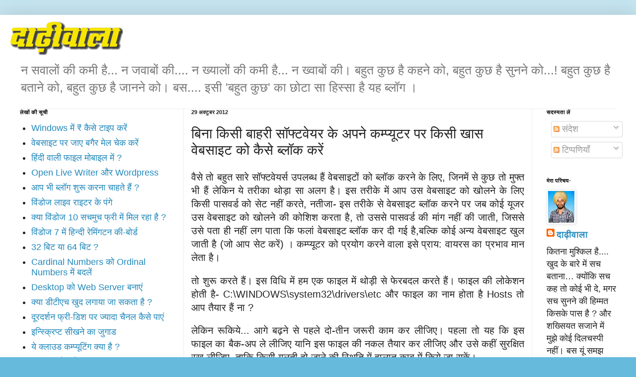

--- FILE ---
content_type: text/html; charset=UTF-8
request_url: https://www.darhiwala.in/2012/10/blog-post.html?showComment=1409741802007
body_size: 15264
content:
<!DOCTYPE html>
<html class='v2' dir='ltr' lang='hi'>
<head>
<link href='https://www.blogger.com/static/v1/widgets/335934321-css_bundle_v2.css' rel='stylesheet' type='text/css'/>
<meta content='width=1100' name='viewport'/>
<meta content='text/html; charset=UTF-8' http-equiv='Content-Type'/>
<meta content='blogger' name='generator'/>
<link href='https://www.darhiwala.in/favicon.ico' rel='icon' type='image/x-icon'/>
<link href='https://www.darhiwala.in/2012/10/blog-post.html' rel='canonical'/>
<link rel="alternate" type="application/atom+xml" title="द&#2366;ढ&#2364;&#2368;व&#2366;ल&#2375; ब&#2366;ब&#2366; क&#2368; प&#2379;टल&#2368; - Atom" href="https://www.darhiwala.in/feeds/posts/default" />
<link rel="alternate" type="application/rss+xml" title="द&#2366;ढ&#2364;&#2368;व&#2366;ल&#2375; ब&#2366;ब&#2366; क&#2368; प&#2379;टल&#2368; - RSS" href="https://www.darhiwala.in/feeds/posts/default?alt=rss" />
<link rel="service.post" type="application/atom+xml" title="द&#2366;ढ&#2364;&#2368;व&#2366;ल&#2375; ब&#2366;ब&#2366; क&#2368; प&#2379;टल&#2368; - Atom" href="https://www.blogger.com/feeds/1853373986726957601/posts/default" />

<link rel="alternate" type="application/atom+xml" title="द&#2366;ढ&#2364;&#2368;व&#2366;ल&#2375; ब&#2366;ब&#2366; क&#2368; प&#2379;टल&#2368; - Atom" href="https://www.darhiwala.in/feeds/3476384636330798096/comments/default" />
<!--Can't find substitution for tag [blog.ieCssRetrofitLinks]-->
<meta content='https://www.darhiwala.in/2012/10/blog-post.html' property='og:url'/>
<meta content='बिना किसी बाहरी सॉफ्टवेयर के अपने कम्प्यूटर पर किसी खास वेबसाइट को कैसे ब्लॉक करें' property='og:title'/>
<meta content='darhiwala, dadhiwala, potli, hindi, toolkit, typing, computing, advance, fax, computer, mobile, indic, दाढ़ीवाला' property='og:description'/>
<title>द&#2366;ढ&#2364;&#2368;व&#2366;ल&#2375; ब&#2366;ब&#2366; क&#2368; प&#2379;टल&#2368;: ब&#2367;न&#2366; क&#2367;स&#2368; ब&#2366;हर&#2368; स&#2377;फ&#2381;टव&#2375;यर क&#2375; अपन&#2375; कम&#2381;प&#2381;य&#2370;टर पर क&#2367;स&#2368; ख&#2366;स व&#2375;बस&#2366;इट क&#2379; क&#2376;स&#2375; ब&#2381;ल&#2377;क कर&#2375;&#2306;</title>
<style id='page-skin-1' type='text/css'><!--
/*
-----------------------------------------------
Blogger Template Style
Name:     Simple
Designer: Blogger
URL:      www.blogger.com
----------------------------------------------- */
/* Variable definitions
====================
<Variable name="keycolor" description="Main Color" type="color" default="#66bbdd"/>
<Group description="Page Text" selector="body">
<Variable name="body.font" description="Font" type="font"
default="normal normal 12px Arial, Tahoma, Helvetica, FreeSans, sans-serif"/>
<Variable name="body.text.color" description="Text Color" type="color" default="#222222"/>
</Group>
<Group description="Backgrounds" selector=".body-fauxcolumns-outer">
<Variable name="body.background.color" description="Outer Background" type="color" default="#66bbdd"/>
<Variable name="content.background.color" description="Main Background" type="color" default="#ffffff"/>
<Variable name="header.background.color" description="Header Background" type="color" default="transparent"/>
</Group>
<Group description="Links" selector=".main-outer">
<Variable name="link.color" description="Link Color" type="color" default="#2288bb"/>
<Variable name="link.visited.color" description="Visited Color" type="color" default="#888888"/>
<Variable name="link.hover.color" description="Hover Color" type="color" default="#33aaff"/>
</Group>
<Group description="Blog Title" selector=".header h1">
<Variable name="header.font" description="Font" type="font"
default="normal normal 60px Arial, Tahoma, Helvetica, FreeSans, sans-serif"/>
<Variable name="header.text.color" description="Title Color" type="color" default="#3399bb" />
</Group>
<Group description="Blog Description" selector=".header .description">
<Variable name="description.text.color" description="Description Color" type="color"
default="#777777" />
</Group>
<Group description="Tabs Text" selector=".tabs-inner .widget li a">
<Variable name="tabs.font" description="Font" type="font"
default="normal normal 14px Arial, Tahoma, Helvetica, FreeSans, sans-serif"/>
<Variable name="tabs.text.color" description="Text Color" type="color" default="#999999"/>
<Variable name="tabs.selected.text.color" description="Selected Color" type="color" default="#000000"/>
</Group>
<Group description="Tabs Background" selector=".tabs-outer .PageList">
<Variable name="tabs.background.color" description="Background Color" type="color" default="#f5f5f5"/>
<Variable name="tabs.selected.background.color" description="Selected Color" type="color" default="#eeeeee"/>
</Group>
<Group description="Post Title" selector="h3.post-title, .comments h4">
<Variable name="post.title.font" description="Font" type="font"
default="normal normal 22px Arial, Tahoma, Helvetica, FreeSans, sans-serif"/>
</Group>
<Group description="Date Header" selector=".date-header">
<Variable name="date.header.color" description="Text Color" type="color"
default="#222222"/>
<Variable name="date.header.background.color" description="Background Color" type="color"
default="transparent"/>
<Variable name="date.header.font" description="Text Font" type="font"
default="normal bold 11px Arial, Tahoma, Helvetica, FreeSans, sans-serif"/>
<Variable name="date.header.padding" description="Date Header Padding" type="string" default="inherit"/>
<Variable name="date.header.letterspacing" description="Date Header Letter Spacing" type="string" default="inherit"/>
<Variable name="date.header.margin" description="Date Header Margin" type="string" default="inherit"/>
</Group>
<Group description="Post Footer" selector=".post-footer">
<Variable name="post.footer.text.color" description="Text Color" type="color" default="#666666"/>
<Variable name="post.footer.background.color" description="Background Color" type="color"
default="#f9f9f9"/>
<Variable name="post.footer.border.color" description="Shadow Color" type="color" default="#eeeeee"/>
</Group>
<Group description="Gadgets" selector="h2">
<Variable name="widget.title.font" description="Title Font" type="font"
default="normal bold 11px Arial, Tahoma, Helvetica, FreeSans, sans-serif"/>
<Variable name="widget.title.text.color" description="Title Color" type="color" default="#000000"/>
<Variable name="widget.alternate.text.color" description="Alternate Color" type="color" default="#999999"/>
</Group>
<Group description="Images" selector=".main-inner">
<Variable name="image.background.color" description="Background Color" type="color" default="#ffffff"/>
<Variable name="image.border.color" description="Border Color" type="color" default="#eeeeee"/>
<Variable name="image.text.color" description="Caption Text Color" type="color" default="#222222"/>
</Group>
<Group description="Accents" selector=".content-inner">
<Variable name="body.rule.color" description="Separator Line Color" type="color" default="#eeeeee"/>
<Variable name="tabs.border.color" description="Tabs Border Color" type="color" default="#eeeeee"/>
</Group>
<Variable name="body.background" description="Body Background" type="background"
color="#66bbdd" default="$(color) none repeat scroll top left"/>
<Variable name="body.background.override" description="Body Background Override" type="string" default=""/>
<Variable name="body.background.gradient.cap" description="Body Gradient Cap" type="url"
default="url(https://resources.blogblog.com/blogblog/data/1kt/simple/gradients_light.png)"/>
<Variable name="body.background.gradient.tile" description="Body Gradient Tile" type="url"
default="url(https://resources.blogblog.com/blogblog/data/1kt/simple/body_gradient_tile_light.png)"/>
<Variable name="content.background.color.selector" description="Content Background Color Selector" type="string" default=".content-inner"/>
<Variable name="content.padding" description="Content Padding" type="length" default="10px" min="0" max="100px"/>
<Variable name="content.padding.horizontal" description="Content Horizontal Padding" type="length" default="10px" min="0" max="100px"/>
<Variable name="content.shadow.spread" description="Content Shadow Spread" type="length" default="40px" min="0" max="100px"/>
<Variable name="content.shadow.spread.webkit" description="Content Shadow Spread (WebKit)" type="length" default="5px" min="0" max="100px"/>
<Variable name="content.shadow.spread.ie" description="Content Shadow Spread (IE)" type="length" default="10px" min="0" max="100px"/>
<Variable name="main.border.width" description="Main Border Width" type="length" default="0" min="0" max="10px"/>
<Variable name="header.background.gradient" description="Header Gradient" type="url" default="none"/>
<Variable name="header.shadow.offset.left" description="Header Shadow Offset Left" type="length" default="-1px" min="-50px" max="50px"/>
<Variable name="header.shadow.offset.top" description="Header Shadow Offset Top" type="length" default="-1px" min="-50px" max="50px"/>
<Variable name="header.shadow.spread" description="Header Shadow Spread" type="length" default="1px" min="0" max="100px"/>
<Variable name="header.padding" description="Header Padding" type="length" default="30px" min="0" max="100px"/>
<Variable name="header.border.size" description="Header Border Size" type="length" default="1px" min="0" max="10px"/>
<Variable name="header.bottom.border.size" description="Header Bottom Border Size" type="length" default="1px" min="0" max="10px"/>
<Variable name="header.border.horizontalsize" description="Header Horizontal Border Size" type="length" default="0" min="0" max="10px"/>
<Variable name="description.text.size" description="Description Text Size" type="string" default="140%"/>
<Variable name="tabs.margin.top" description="Tabs Margin Top" type="length" default="0" min="0" max="100px"/>
<Variable name="tabs.margin.side" description="Tabs Side Margin" type="length" default="30px" min="0" max="100px"/>
<Variable name="tabs.background.gradient" description="Tabs Background Gradient" type="url"
default="url(https://resources.blogblog.com/blogblog/data/1kt/simple/gradients_light.png)"/>
<Variable name="tabs.border.width" description="Tabs Border Width" type="length" default="1px" min="0" max="10px"/>
<Variable name="tabs.bevel.border.width" description="Tabs Bevel Border Width" type="length" default="1px" min="0" max="10px"/>
<Variable name="post.margin.bottom" description="Post Bottom Margin" type="length" default="25px" min="0" max="100px"/>
<Variable name="image.border.small.size" description="Image Border Small Size" type="length" default="2px" min="0" max="10px"/>
<Variable name="image.border.large.size" description="Image Border Large Size" type="length" default="5px" min="0" max="10px"/>
<Variable name="page.width.selector" description="Page Width Selector" type="string" default=".region-inner"/>
<Variable name="page.width" description="Page Width" type="string" default="auto"/>
<Variable name="main.section.margin" description="Main Section Margin" type="length" default="15px" min="0" max="100px"/>
<Variable name="main.padding" description="Main Padding" type="length" default="0px" min="0" max="100px"/>
<Variable name="main.padding.top" description="Main Padding Top" type="length" default="0px" min="0" max="100px"/>
<Variable name="main.padding.bottom" description="Main Padding Bottom" type="length" default="30px" min="0" max="100px"/>
<Variable name="paging.background"
color="#ffffff"
description="Background of blog paging area" type="background"
default="transparent none no-repeat scroll top center"/>
<Variable name="footer.bevel" description="Bevel border length of footer" type="length" default="0" min="0" max="10px"/>
<Variable name="mobile.background.overlay" description="Mobile Background Overlay" type="string"
default="transparent none repeat scroll top left"/>
<Variable name="mobile.background.size" description="Mobile Background Size" type="string" default="auto"/>
<Variable name="mobile.button.color" description="Mobile Button Color" type="color" default="#ffffff" />
<Variable name="startSide" description="Side where text starts in blog language" type="automatic" default="left"/>
<Variable name="endSide" description="Side where text ends in blog language" type="automatic" default="right"/>
*/
/* Content
----------------------------------------------- */
body {
font: normal normal 18px Arial, Tahoma, Helvetica, FreeSans, sans-serif;
color: #222222;
background: #66bbdd none repeat scroll top left;
padding: 0 $(0) 40px 40px;
}
html body .region-inner {
min-width: 0;
max-width: 100%;
width: auto;
}
h2 {
font-size: 22px;
}
a:link {
text-decoration:none;
color: #2288bb;
}
a:visited {
text-decoration:none;
color: #888888;
}
a:hover {
text-decoration:underline;
color: #33aaff;
}
.body-fauxcolumn-outer .fauxcolumn-inner {
background: transparent url(https://resources.blogblog.com/blogblog/data/1kt/simple/body_gradient_tile_light.png) repeat scroll top left;
_background-image: none;
}
.body-fauxcolumn-outer .cap-top {
position: absolute;
z-index: 1;
height: 400px;
width: 100%;
}
.body-fauxcolumn-outer .cap-top .cap-left {
width: 100%;
background: transparent url(https://resources.blogblog.com/blogblog/data/1kt/simple/gradients_light.png) repeat-x scroll top left;
_background-image: none;
}
.content-outer {
-moz-box-shadow: 0 0 40px rgba(0, 0, 0, .15);
-webkit-box-shadow: 0 0 5px rgba(0, 0, 0, .15);
-goog-ms-box-shadow: 0 0 10px #333333;
box-shadow: 0 0 40px rgba(0, 0, 0, .15);
margin-bottom: 1px;
}
.content-inner {
padding: 10px 10px;
}
.content-inner {
background-color: #ffffff;
}
/* Header
----------------------------------------------- */
.header-outer {
background: transparent none repeat-x scroll 0 -400px;
_background-image: none;
}
.Header h1 {
font: normal normal 60px Arial, Tahoma, Helvetica, FreeSans, sans-serif;
color: #3399bb;
text-shadow: -1px -1px 1px rgba(0, 0, 0, .2);
}
.Header h1 a {
color: #3399bb;
}
.Header .description {
font-size: 140%;
color: #777777;
}
.header-inner .Header .titlewrapper {
padding: 22px 30px;
}
.header-inner .Header .descriptionwrapper {
padding: 0 30px;
}
/* Tabs
----------------------------------------------- */
.tabs-inner .section:first-child {
border-top: 1px solid #eeeeee;
}
.tabs-inner .section:first-child ul {
margin-top: -1px;
border-top: 1px solid #eeeeee;
border-left: 0 solid #eeeeee;
border-right: 0 solid #eeeeee;
}
.tabs-inner .widget ul {
background: #f5f5f5 url(https://resources.blogblog.com/blogblog/data/1kt/simple/gradients_light.png) repeat-x scroll 0 -800px;
_background-image: none;
border-bottom: 1px solid #eeeeee;
margin-top: 0;
margin-left: -30px;
margin-right: -30px;
}
.tabs-inner .widget li a {
display: inline-block;
padding: .6em 1em;
font: normal normal 14px Arial, Tahoma, Helvetica, FreeSans, sans-serif;
color: #999999;
border-left: 1px solid #ffffff;
border-right: 1px solid #eeeeee;
}
.tabs-inner .widget li:first-child a {
border-left: none;
}
.tabs-inner .widget li.selected a, .tabs-inner .widget li a:hover {
color: #000000;
background-color: #eeeeee;
text-decoration: none;
}
/* Columns
----------------------------------------------- */
.main-outer {
border-top: 0 solid #eeeeee;
}
.fauxcolumn-left-outer .fauxcolumn-inner {
border-right: 1px solid #eeeeee;
}
.fauxcolumn-right-outer .fauxcolumn-inner {
border-left: 1px solid #eeeeee;
}
/* Headings
----------------------------------------------- */
div.widget > h2,
div.widget h2.title {
margin: 0 0 1em 0;
font: normal bold 11px Arial, Tahoma, Helvetica, FreeSans, sans-serif;
color: #000000;
}
/* Widgets
----------------------------------------------- */
.widget .zippy {
color: #999999;
text-shadow: 2px 2px 1px rgba(0, 0, 0, .1);
}
.widget .popular-posts ul {
list-style: none;
}
/* Posts
----------------------------------------------- */
h2.date-header {
font: normal bold 11px Arial, Tahoma, Helvetica, FreeSans, sans-serif;
}
.date-header span {
background-color: transparent;
color: #222222;
padding: inherit;
letter-spacing: inherit;
margin: inherit;
}
.main-inner {
padding-top: 0px;
padding-bottom: 30px;
}
.main-inner .column-center-inner {
padding: 0 0px;
}
.main-inner .column-center-inner .section {
margin: 0 15px;
}
.post {
margin: 0 0 25px 0;
}
h3.post-title, .comments h4 {
font: normal normal 28px Arial, Tahoma, Helvetica, FreeSans, sans-serif;
margin: .75em 0 0;
}
.post-body {
font-size: 110%;
line-height: 1.4;
position: relative;
}
.post-body img, .post-body .tr-caption-container, .Profile img, .Image img,
.BlogList .item-thumbnail img {
padding: 2px;
background: #ffffff;
border: 1px solid #eeeeee;
-moz-box-shadow: 1px 1px 5px rgba(0, 0, 0, .1);
-webkit-box-shadow: 1px 1px 5px rgba(0, 0, 0, .1);
box-shadow: 1px 1px 5px rgba(0, 0, 0, .1);
}
.post-body img, .post-body .tr-caption-container {
padding: 5px;
}
.post-body .tr-caption-container {
color: #222222;
}
.post-body .tr-caption-container img {
padding: 0;
background: transparent;
border: none;
-moz-box-shadow: 0 0 0 rgba(0, 0, 0, .1);
-webkit-box-shadow: 0 0 0 rgba(0, 0, 0, .1);
box-shadow: 0 0 0 rgba(0, 0, 0, .1);
}
.post-header {
margin: 0 0 1.5em;
line-height: 1.6;
font-size: 90%;
}
.post-footer {
margin: 20px -2px 0;
padding: 5px 10px;
color: #666666;
background-color: #f9f9f9;
border-bottom: 1px solid #eeeeee;
line-height: 1.6;
font-size: 90%;
}
#comments .comment-author {
padding-top: 1.5em;
border-top: 1px solid #eeeeee;
background-position: 0 1.5em;
}
#comments .comment-author:first-child {
padding-top: 0;
border-top: none;
}
.avatar-image-container {
margin: .2em 0 0;
}
#comments .avatar-image-container img {
border: 1px solid #eeeeee;
}
/* Comments
----------------------------------------------- */
.comments .comments-content .icon.blog-author {
background-repeat: no-repeat;
background-image: url([data-uri]);
}
.comments .comments-content .loadmore a {
border-top: 1px solid #999999;
border-bottom: 1px solid #999999;
}
.comments .comment-thread.inline-thread {
background-color: #f9f9f9;
}
.comments .continue {
border-top: 2px solid #999999;
}
/* Accents
---------------------------------------------- */
.section-columns td.columns-cell {
border-left: 1px solid #eeeeee;
}
.blog-pager {
background: transparent none no-repeat scroll top center;
}
.blog-pager-older-link, .home-link,
.blog-pager-newer-link {
background-color: #ffffff;
padding: 5px;
}
.footer-outer {
border-top: 0 dashed #bbbbbb;
}
/* Mobile
----------------------------------------------- */
body.mobile  {
background-size: auto;
}
.mobile .body-fauxcolumn-outer {
background: transparent none repeat scroll top left;
}
.mobile .body-fauxcolumn-outer .cap-top {
background-size: 100% auto;
}
.mobile .content-outer {
-webkit-box-shadow: 0 0 3px rgba(0, 0, 0, .15);
box-shadow: 0 0 3px rgba(0, 0, 0, .15);
}
.mobile .tabs-inner .widget ul {
margin-left: 0;
margin-right: 0;
}
.mobile .post {
margin: 0;
}
.mobile .main-inner .column-center-inner .section {
margin: 0;
}
.mobile .date-header span {
padding: 0.1em 10px;
margin: 0 -10px;
}
.mobile h3.post-title {
margin: 0;
}
.mobile .blog-pager {
background: transparent none no-repeat scroll top center;
}
.mobile .footer-outer {
border-top: none;
}
.mobile .main-inner, .mobile .footer-inner {
background-color: #ffffff;
}
.mobile-index-contents {
color: #222222;
}
.mobile-link-button {
background-color: #2288bb;
}
.mobile-link-button a:link, .mobile-link-button a:visited {
color: #ffffff;
}
.mobile .tabs-inner .section:first-child {
border-top: none;
}
.mobile .tabs-inner .PageList .widget-content {
background-color: #eeeeee;
color: #000000;
border-top: 1px solid #eeeeee;
border-bottom: 1px solid #eeeeee;
}
.mobile .tabs-inner .PageList .widget-content .pagelist-arrow {
border-left: 1px solid #eeeeee;
}

--></style>
<style id='template-skin-1' type='text/css'><!--
body {
min-width: 1280px;
}
.content-outer, .content-fauxcolumn-outer, .region-inner {
min-width: 1280px;
max-width: 1280px;
_width: 1280px;
}
.main-inner .columns {
padding-left: 360px;
padding-right: 200px;
}
.main-inner .fauxcolumn-center-outer {
left: 360px;
right: 200px;
/* IE6 does not respect left and right together */
_width: expression(this.parentNode.offsetWidth -
parseInt("360px") -
parseInt("200px") + 'px');
}
.main-inner .fauxcolumn-left-outer {
width: 360px;
}
.main-inner .fauxcolumn-right-outer {
width: 200px;
}
.main-inner .column-left-outer {
width: 360px;
right: 100%;
margin-left: -360px;
}
.main-inner .column-right-outer {
width: 200px;
margin-right: -200px;
}
#layout {
min-width: 0;
}
#layout .content-outer {
min-width: 0;
width: 800px;
}
#layout .region-inner {
min-width: 0;
width: auto;
}
body#layout div.add_widget {
padding: 8px;
}
body#layout div.add_widget a {
margin-left: 32px;
}
--></style>
<script type='text/javascript'>
        (function(i,s,o,g,r,a,m){i['GoogleAnalyticsObject']=r;i[r]=i[r]||function(){
        (i[r].q=i[r].q||[]).push(arguments)},i[r].l=1*new Date();a=s.createElement(o),
        m=s.getElementsByTagName(o)[0];a.async=1;a.src=g;m.parentNode.insertBefore(a,m)
        })(window,document,'script','https://www.google-analytics.com/analytics.js','ga');
        ga('create', 'UA-197615327-1', 'auto', 'blogger');
        ga('blogger.send', 'pageview');
      </script>
<link href='https://www.blogger.com/dyn-css/authorization.css?targetBlogID=1853373986726957601&amp;zx=84869079-5bab-41aa-b5d5-035007f3a604' media='none' onload='if(media!=&#39;all&#39;)media=&#39;all&#39;' rel='stylesheet'/><noscript><link href='https://www.blogger.com/dyn-css/authorization.css?targetBlogID=1853373986726957601&amp;zx=84869079-5bab-41aa-b5d5-035007f3a604' rel='stylesheet'/></noscript>
<meta name='google-adsense-platform-account' content='ca-host-pub-1556223355139109'/>
<meta name='google-adsense-platform-domain' content='blogspot.com'/>

<script async src="https://pagead2.googlesyndication.com/pagead/js/adsbygoogle.js?client=ca-pub-6714916936610720&host=ca-host-pub-1556223355139109" crossorigin="anonymous"></script>

<!-- data-ad-client=ca-pub-6714916936610720 -->

</head>
<body class='loading'>
<div class='navbar no-items section' id='navbar' name='Navbar'>
</div>
<div class='body-fauxcolumns'>
<div class='fauxcolumn-outer body-fauxcolumn-outer'>
<div class='cap-top'>
<div class='cap-left'></div>
<div class='cap-right'></div>
</div>
<div class='fauxborder-left'>
<div class='fauxborder-right'></div>
<div class='fauxcolumn-inner'>
</div>
</div>
<div class='cap-bottom'>
<div class='cap-left'></div>
<div class='cap-right'></div>
</div>
</div>
</div>
<div class='content'>
<div class='content-fauxcolumns'>
<div class='fauxcolumn-outer content-fauxcolumn-outer'>
<div class='cap-top'>
<div class='cap-left'></div>
<div class='cap-right'></div>
</div>
<div class='fauxborder-left'>
<div class='fauxborder-right'></div>
<div class='fauxcolumn-inner'>
</div>
</div>
<div class='cap-bottom'>
<div class='cap-left'></div>
<div class='cap-right'></div>
</div>
</div>
</div>
<div class='content-outer'>
<div class='content-cap-top cap-top'>
<div class='cap-left'></div>
<div class='cap-right'></div>
</div>
<div class='fauxborder-left content-fauxborder-left'>
<div class='fauxborder-right content-fauxborder-right'></div>
<div class='content-inner'>
<header>
<div class='header-outer'>
<div class='header-cap-top cap-top'>
<div class='cap-left'></div>
<div class='cap-right'></div>
</div>
<div class='fauxborder-left header-fauxborder-left'>
<div class='fauxborder-right header-fauxborder-right'></div>
<div class='region-inner header-inner'>
<div class='header section' id='header' name='शीर्षलेख'><div class='widget Header' data-version='1' id='Header1'>
<div id='header-inner'>
<a href='https://www.darhiwala.in/' style='display: block'>
<img alt='दाढ़ीवाले बाबा की पोटली' height='71px; ' id='Header1_headerimg' src='https://blogger.googleusercontent.com/img/b/R29vZ2xl/AVvXsEi5WDFleOBfGL9ZMZNVC7ib76tHq5KeN_m1k5REnBY0UAPnoFsg3KRMRN8Z_z-R_Wf_d-Pl99jxD7Zeaf-BxVbwN3IUqNrgTrQtuocrdRik7Yd9XpJM8oNV3l5wDfTUISnYfr47z3-EwtE/' style='display: block' width='237px; '/>
</a>
<div class='descriptionwrapper'>
<p class='description'><span>न सव&#2366;ल&#2379;&#2306; क&#2368; कम&#2368; ह&#2376;... न जव&#2366;ब&#2379;&#2306; क&#2368;.... न ख&#2381;य&#2366;ल&#2379;&#2306; क&#2368; कम&#2368; ह&#2376;... न ख&#2381;व&#2366;ब&#2379;&#2306; क&#2368;&#2404; बह&#2369;त क&#2369;छ ह&#2376; कहन&#2375; क&#2379;, बह&#2369;त क&#2369;छ ह&#2376; स&#2369;नन&#2375; क&#2379;...!  बह&#2369;त क&#2369;छ ह&#2376; बत&#2366;न&#2375; क&#2379;, बह&#2369;त क&#2369;छ ह&#2376; ज&#2366;नन&#2375; क&#2379;&#2404; बस.... इस&#2368; 'बह&#2369;त क&#2369;छ' क&#2366; छ&#2379;ट&#2366; स&#2366; ह&#2367;स&#2381;स&#2366; ह&#2376; यह ब&#2381;ल&#2377;ग &#2404; </span></p>
</div>
</div>
</div></div>
</div>
</div>
<div class='header-cap-bottom cap-bottom'>
<div class='cap-left'></div>
<div class='cap-right'></div>
</div>
</div>
</header>
<div class='tabs-outer'>
<div class='tabs-cap-top cap-top'>
<div class='cap-left'></div>
<div class='cap-right'></div>
</div>
<div class='fauxborder-left tabs-fauxborder-left'>
<div class='fauxborder-right tabs-fauxborder-right'></div>
<div class='region-inner tabs-inner'>
<div class='tabs no-items section' id='crosscol' name='परस्पर-कॉलम'></div>
<div class='tabs no-items section' id='crosscol-overflow' name='Cross-Column 2'></div>
</div>
</div>
<div class='tabs-cap-bottom cap-bottom'>
<div class='cap-left'></div>
<div class='cap-right'></div>
</div>
</div>
<div class='main-outer'>
<div class='main-cap-top cap-top'>
<div class='cap-left'></div>
<div class='cap-right'></div>
</div>
<div class='fauxborder-left main-fauxborder-left'>
<div class='fauxborder-right main-fauxborder-right'></div>
<div class='region-inner main-inner'>
<div class='columns fauxcolumns'>
<div class='fauxcolumn-outer fauxcolumn-center-outer'>
<div class='cap-top'>
<div class='cap-left'></div>
<div class='cap-right'></div>
</div>
<div class='fauxborder-left'>
<div class='fauxborder-right'></div>
<div class='fauxcolumn-inner'>
</div>
</div>
<div class='cap-bottom'>
<div class='cap-left'></div>
<div class='cap-right'></div>
</div>
</div>
<div class='fauxcolumn-outer fauxcolumn-left-outer'>
<div class='cap-top'>
<div class='cap-left'></div>
<div class='cap-right'></div>
</div>
<div class='fauxborder-left'>
<div class='fauxborder-right'></div>
<div class='fauxcolumn-inner'>
</div>
</div>
<div class='cap-bottom'>
<div class='cap-left'></div>
<div class='cap-right'></div>
</div>
</div>
<div class='fauxcolumn-outer fauxcolumn-right-outer'>
<div class='cap-top'>
<div class='cap-left'></div>
<div class='cap-right'></div>
</div>
<div class='fauxborder-left'>
<div class='fauxborder-right'></div>
<div class='fauxcolumn-inner'>
</div>
</div>
<div class='cap-bottom'>
<div class='cap-left'></div>
<div class='cap-right'></div>
</div>
</div>
<!-- corrects IE6 width calculation -->
<div class='columns-inner'>
<div class='column-center-outer'>
<div class='column-center-inner'>
<div class='main section' id='main' name='मुख्‍य'><div class='widget Blog' data-version='1' id='Blog1'>
<div class='blog-posts hfeed'>

          <div class="date-outer">
        
<h2 class='date-header'><span>29 अक&#2381;ट&#2370;बर 2012</span></h2>

          <div class="date-posts">
        
<div class='post-outer'>
<div class='post hentry uncustomized-post-template' itemprop='blogPost' itemscope='itemscope' itemtype='http://schema.org/BlogPosting'>
<meta content='1853373986726957601' itemprop='blogId'/>
<meta content='3476384636330798096' itemprop='postId'/>
<a name='3476384636330798096'></a>
<h3 class='post-title entry-title' itemprop='name'>
ब&#2367;न&#2366; क&#2367;स&#2368; ब&#2366;हर&#2368; स&#2377;फ&#2381;टव&#2375;यर क&#2375; अपन&#2375; कम&#2381;प&#2381;य&#2370;टर पर क&#2367;स&#2368; ख&#2366;स व&#2375;बस&#2366;इट क&#2379; क&#2376;स&#2375; ब&#2381;ल&#2377;क कर&#2375;&#2306;
</h3>
<div class='post-header'>
<div class='post-header-line-1'></div>
</div>
<div class='post-body entry-content' id='post-body-3476384636330798096' itemprop='description articleBody'>
<p align="justify">व&#2376;स&#2375; त&#2379; बह&#2369;त स&#2366;र&#2375; स&#2377;फ&#2381;टव&#2375;यर&#2381;स उपलब&#2381;&#8205;ध ह&#2376;&#2306; व&#2375;बस&#2366;इट&#2379;&#2306; क&#2379; ब&#2381;ल&#2377;क करन&#2375; क&#2375; ल&#2367;ए, ज&#2367;नम&#2375;&#2306; स&#2375; क&#2369;छ त&#2379; म&#2369;फ&#2381;त भ&#2368; ह&#2376;&#2306; ल&#2375;क&#2367;न य&#2375; तर&#2368;क&#2366; थ&#2379;ड&#2364;&#2366; स&#2366; अलग ह&#2376;&#2404; इस तर&#2368;क&#2375; म&#2375;&#2306; आप उस व&#2375;बस&#2366;इट क&#2379; ख&#2379;लन&#2375; क&#2375; ल&#2367;ए क&#2367;स&#2368; प&#2366;सवर&#2381;ड क&#2379; स&#2375;ट नह&#2368;&#2306; करत&#2375;, नत&#2368;ज&#2366;- इस तर&#2368;क&#2375; स&#2375; व&#2375;बस&#2366;इट ब&#2381;ल&#2377;क करन&#2375; पर जब क&#2379;ई य&#2370;जर उस व&#2375;बस&#2366;इट क&#2379; ख&#2379;लन&#2375; क&#2368; क&#2379;श&#2367;श करत&#2366; ह&#2376;, त&#2379; उसस&#2375; प&#2366;सवर&#2381;ड क&#2368; म&#2366;&#2306;ग नह&#2368;&#2306; क&#2368; ज&#2366;त&#2368;, ज&#2367;सस&#2375; उस&#2375; पत&#2366; ह&#2368; नह&#2368;&#2306; लग प&#2366;त&#2366; क&#2367; फल&#2366;&#2306; व&#2375;बस&#2366;इट ब&#2381;ल&#2377;क कर द&#2368; गई ह&#2376;,बल&#2381;क&#2367; क&#2379;ई अन&#2381;&#8205;य व&#2375;बस&#2366;इट ख&#2369;ल ज&#2366;त&#2368; ह&#2376; (ज&#2379; आप स&#2375;ट कर&#2375;&#2306;) &#2404; कम&#2381;प&#2381;य&#2370;टर क&#2379; प&#2381;रय&#2379;ग करन&#2375; व&#2366;ल&#2366; इस&#2375; प&#2381;र&#2366;य: व&#2366;यरस क&#2366; प&#2381;रभ&#2366;व म&#2366;न ल&#2375;त&#2366; ह&#2376;&#2404;</p> <p align="justify">त&#2379; श&#2369;र&#2370; करत&#2375; ह&#2376;&#2306;&#2404; इस व&#2367;ध&#2367; म&#2375;&#2306; हम एक फ&#2366;इल म&#2375;&#2306; थ&#2379;ड&#2364;&#2368; स&#2375; फ&#2375;रबदल करत&#2375; ह&#2376;&#2306;&#2404; फ&#2366;इल क&#2368; ल&#2379;क&#2375;शन ह&#2379;त&#2368; ह&#2376;- C:\WINDOWS\system32\drivers\etc और फ&#2366;इल क&#2366; न&#2366;म ह&#2379;त&#2366; ह&#2376; Hosts त&#2379; आप त&#2376;य&#2366;र ह&#2376;&#2306; न&#2366; ? </p> <p align="justify">ल&#2375;क&#2367;न र&#2370;क&#2367;य&#2375;... आग&#2375; बढ&#2364;न&#2375; स&#2375; पहल&#2375; द&#2379;-त&#2368;न जर&#2370;र&#2368; क&#2366;म कर ल&#2368;ज&#2367;ए&#2404; पहल&#2366; त&#2379; यह क&#2367; इस फ&#2366;इल क&#2366; ब&#2376;क-अप ल&#2375; ल&#2368;ज&#2367;ए य&#2366;न&#2367; इस फ&#2366;इल क&#2368; नकल त&#2376;य&#2366;र कर ल&#2368;ज&#2367;ए और उस&#2375; कह&#2368;&#2306; स&#2369;रक&#2381;ष&#2367;त रख ल&#2368;ज&#2367;ए, त&#2366;क&#2367; क&#2367;स&#2368; गलत&#2368; ह&#2379; ज&#2366;न&#2375; क&#2368; स&#2381;थ&#2367;त&#2367; म&#2375;&#2306; ह&#2366;ल&#2366;त क&#2366;ब&#2370; म&#2375;&#2306; क&#2367;य&#2375; ज&#2366; सक&#2375;&#2306;&#2404; </p> <p align="justify">अब ऐस&#2366; कर&#2367;य&#2375; क&#2367; उस व&#2375;बस&#2366;इट क&#2366; IP ऐड&#2381;र&#2375;स पत&#2366; कर ल&#2368;ज&#2367;ए ज&#2379; आप ख&#2369;लव&#2366;न&#2366; च&#2366;हत&#2375; ह&#2376;, ज&#2376;स&#2375;&nbsp; क&#2367; ग&#2370;गल क&#2375; ल&#2367;ए 74.125.227.120 , 74.125.227.127 और 74.125.227.119 इत&#2381;य&#2366;द&#2367;&#2404; बस स&#2366;र&#2366; ह&#2379;मवर&#2381;क प&#2370;र&#2366; ह&#2379; गय&#2366;&#2404; क&#2366;म श&#2369;र&#2370; करत&#2375; ह&#2376;&#2306;&#2404; </p> <p align="justify">त&#2379; ऊपर बत&#2366;ई ह&#2369;ई फ&#2366;इल क&#2379; न&#2379;टप&#2376;ड म&#2375;&#2306; ख&#2379;ल&#2367;ए और सबस&#2375; आख&#2367;र म&#2375;&#2306; उस व&#2375;बस&#2366;इट क&#2366; आई प&#2368; ऐड&#2381;र&#2375;स ल&#2367;ख ड&#2366;ल&#2367;ए, ज&#2379; आप (बदल&#2375; म&#2375;&#2306;) ख&#2369;लव&#2366;न&#2366; च&#2366;हत&#2375; ह&#2376;&#2306;&#2404; एक स&#2381;प&#2375;स द&#2368;ज&#2367;ए, और फ&#2367;र ल&#2367;ख&#2367;य&#2375; उस व&#2375;बस&#2366;इट क&#2366; न&#2366;म ज&#2379; आप ब&#2381;ल&#2377;क करन&#2366; च&#2366;हत&#2375; ह&#2376;&#2306;&#2404; ध&#2381;य&#2366;न रह&#2375;, आपक&#2379; कम स&#2375; कम द&#2379; ल&#2366;इन&#2375;&#2306; ज&#2379;ड&#2364;न&#2368; ह&#2376;&#2306;- एक त&#2379; www क&#2375; स&#2366;थ और द&#2370;सर&#2368; ल&#2366;इन म&#2375;&#2306; ब&#2367;न&#2366; www क&#2375; &#2404; म&#2366;ल ल&#2368;ज&#2367;ए आप फ&#2375;सब&#2369;क क&#2379; अपन&#2375; कम&#2381;प&#2381;य&#2370;टर पर ब&#2381;ल&#2377;क करन&#2366; च&#2366;हत&#2375; ह&#2376;&#2306; और उसक&#2375; बदल&#2375; ग&#2370;गल ख&#2379;लन&#2366; च&#2366;हत&#2375; ह&#2376;&#2306;, त&#2379; ऐस&#2368; स&#2381;थ&#2367;त&#2367; म&#2375;&#2306; आपक&#2379; करन&#2366; उस फ&#2366;इल क&#2368; आख&#2367;र&#2368; ल&#2366;इन म&#2375;&#2306; यह ज&#2379;ड&#2364;न&#2366; ह&#2376;- </p> <p>74.125.227.120 www.facebook.com<br>74.125.227.120 facebook.com <p align="justify">फ&#2366;इल क&#2379; स&#2375;व कर द&#2368;ज&#2367;ए और अपन&#2375; ब&#2381;र&#2366;उजर (इ&#2306;टरन&#2375;ट एक&#2381;सप&#2381;ल&#2379;रर, फ&#2366;यरफ&#2377;क&#2381;स, ग&#2370;गल क&#2381;र&#2379;म वग&#2376;रह) क&#2379; एक ब&#2366;र प&#2370;र&#2368; तरह बन&#2381;&#8205;द कर द&#2368;ज&#2367;ए, फ&#2367;र द&#2369;ब&#2366;र&#2366; चल&#2366; कर द&#2375;ख&#2367;य&#2375;&#2404; ...अर&#2375; य&#2375; त&#2379; ह&#2379; गय&#2366;&#2404;</p>  
<div style='clear: both;'></div>
</div>
<div class='post-footer'>
<div class='post-footer-line post-footer-line-1'>
<span class='post-author vcard'>
</span>
<span class='post-timestamp'>
</span>
<span class='post-comment-link'>
</span>
<span class='post-icons'>
<span class='item-action'>
<a href='https://www.blogger.com/email-post/1853373986726957601/3476384636330798096' title='ईमेल संदेश'>
<img alt='' class='icon-action' height='13' src='https://resources.blogblog.com/img/icon18_email.gif' width='18'/>
</a>
</span>
</span>
<div class='post-share-buttons goog-inline-block'>
<a class='goog-inline-block share-button sb-email' href='https://www.blogger.com/share-post.g?blogID=1853373986726957601&postID=3476384636330798096&target=email' target='_blank' title='इसे ईमेल करें'><span class='share-button-link-text'>इस&#2375; ईम&#2375;ल कर&#2375;&#2306;</span></a><a class='goog-inline-block share-button sb-blog' href='https://www.blogger.com/share-post.g?blogID=1853373986726957601&postID=3476384636330798096&target=blog' onclick='window.open(this.href, "_blank", "height=270,width=475"); return false;' target='_blank' title='इसे ब्लॉग करें! '><span class='share-button-link-text'>इस&#2375; ब&#2381;ल&#2377;ग कर&#2375;&#2306;! </span></a><a class='goog-inline-block share-button sb-twitter' href='https://www.blogger.com/share-post.g?blogID=1853373986726957601&postID=3476384636330798096&target=twitter' target='_blank' title='X पर शेयर करें'><span class='share-button-link-text'>X पर श&#2375;यर कर&#2375;&#2306;</span></a><a class='goog-inline-block share-button sb-facebook' href='https://www.blogger.com/share-post.g?blogID=1853373986726957601&postID=3476384636330798096&target=facebook' onclick='window.open(this.href, "_blank", "height=430,width=640"); return false;' target='_blank' title='Facebook पर शेयर करें'><span class='share-button-link-text'>Facebook पर श&#2375;यर कर&#2375;&#2306;</span></a><a class='goog-inline-block share-button sb-pinterest' href='https://www.blogger.com/share-post.g?blogID=1853373986726957601&postID=3476384636330798096&target=pinterest' target='_blank' title='Pinterest पर शेयर करें'><span class='share-button-link-text'>Pinterest पर श&#2375;यर कर&#2375;&#2306;</span></a>
</div>
</div>
<div class='post-footer-line post-footer-line-2'>
<span class='post-labels'>
</span>
</div>
<div class='post-footer-line post-footer-line-3'>
<span class='post-location'>
</span>
</div>
</div>
</div>
<div class='comments' id='comments'>
<a name='comments'></a>
</div>
</div>

        </div></div>
      
</div>
<div class='blog-pager' id='blog-pager'>
<span id='blog-pager-newer-link'>
<a class='blog-pager-newer-link' href='https://www.darhiwala.in/2012/12/blog-post.html' id='Blog1_blog-pager-newer-link' title='नई पोस्ट'>नई प&#2379;स&#2381;ट</a>
</span>
<span id='blog-pager-older-link'>
<a class='blog-pager-older-link' href='https://www.darhiwala.in/2012/09/blog-post_5560.html' id='Blog1_blog-pager-older-link' title='पुरानी पोस्ट'>प&#2369;र&#2366;न&#2368; प&#2379;स&#2381;ट</a>
</span>
<a class='home-link' href='https://www.darhiwala.in/'>म&#2369;ख&#2381;यप&#2371;ष&#2381;ठ</a>
</div>
<div class='clear'></div>
<div class='post-feeds'>
</div>
</div><div class='widget LinkList' data-version='1' id='LinkList2'>
<h2>अक&#2381;सर क&#2366;म आन&#2375; व&#2366;ल&#2368; च&#2368;ज&#2375;&#2306; (ड&#2366;उनल&#2379;ड ल&#2367;&#2306;क)</h2>
<div class='widget-content'>
<ul>
<li><a href='https://openlivewriter.azureedge.net/stable/Releases/OpenLiveWriterSetup.exe'>ल&#2366;इव र&#2366;इटर </a></li>
<li><a href='https://drive.google.com/file/d/1XKRxQmISURhGaZ6qpheXwOGBxEujsUYR/view'>ह&#2367;&#2306;द&#2368; ट&#2370;लक&#2367;ट (व&#2367;&#2306;ड&#2379;ज XP क&#2375; ल&#2367;ए)</a></li>
</ul>
<div class='clear'></div>
</div>
</div></div>
</div>
</div>
<div class='column-left-outer'>
<div class='column-left-inner'>
<aside>
<div class='sidebar section' id='sidebar-left-1'><div class='widget LinkList' data-version='1' id='LinkList1'>
<h2>ल&#2375;ख&#2379;&#2306; क&#2368; स&#2370;च&#2368;</h2>
<div class='widget-content'>
<ul>
<li><a href='https://www.darhiwala.in/2023/01/windows.html'>Windows म&#2375;&#2306; &#8377; क&#2376;स&#2375; ट&#2366;इप कर&#2375;&#2306;</a></li>
<li><a href='https://www.darhiwala.in/2022/12/blog-post.html'>व&#2375;बस&#2366;इट पर ज&#2366;ए बग&#2376;र म&#2375;ल च&#2375;क कर&#2375;&#2306;</a></li>
<li><a href='https://www.darhiwala.in/2022/11/devlys-10-fonts.html'>ह&#2367;&#2306;द&#2368; व&#2366;ल&#2368; फ&#2366;इल म&#2379;ब&#2366;इल म&#2375;&#2306; ?</a></li>
<li><a href='https://www.darhiwala.in/2022/05/wordpress-open-live-writer-configure.html'>Open Live Writer और Wordpress</a></li>
<li><a href='https://www.darhiwala.in/2021/05/blog-post.html'>आप भ&#2368; ब&#2381;ल&#2377;ग श&#2369;र&#2370; करन&#2366; च&#2366;हत&#2375; ह&#2376;&#2306; ?</a></li>
<li><a href='http://darhiwala.blogspot.com/2016/01/blog-post.html'>व&#2367;&#2306;ड&#2379;ज ल&#2366;इव र&#2366;इटर क&#2375; प&#2306;ग&#2375; </a></li>
<li><a href='http://darhiwala.blogspot.com/2015/08/10.html'>क&#2381;य&#2366; व&#2367;&#2306;ड&#2379;ज 10 सचम&#2369;च फ&#2381;र&#2368; म&#2375;&#2306; म&#2367;ल रह&#2366; ह&#2376; ?</a></li>
<li><a href='http://darhiwala.blogspot.com/2015/06/7.html'>व&#2367;&#2306;ड&#2379;ज 7 म&#2375;&#2306; ह&#2367;न&#2381;द&#2368; र&#2375;म&#2367;&#2306;गटन क&#2368;-ब&#2379;र&#2381;ड</a></li>
<li><a href='http://darhiwala.blogspot.com/2015/06/32-64.html'>32 ब&#2367;ट य&#2366; 64 ब&#2367;ट ?</a></li>
<li><a href='https://www.darhiwala.in/2015/03/cardinal-numbers-ordinal-numbers.html'>Cardinal Numbers क&#2379; Ordinal Numbers म&#2375;&#2306; बदल&#2375;&#2306;</a></li>
<li><a href='http://darhiwala.blogspot.com/2015/02/desktop-web-server.html'>Desktop क&#2379; Web Server बन&#2366;ए&#2306;</a></li>
<li><a href='http://darhiwala.blogspot.com/2014/10/blog-post.html'>क&#2381;य&#2366; ड&#2368;ट&#2368;एच ख&#2369;द लग&#2366;य&#2366; ज&#2366; सकत&#2366; ह&#2376; ?</a></li>
<li><a href='http://darhiwala.blogspot.com/2014/08/blog-post.html'>द&#2370;रदर&#2381;शन फ&#2381;र&#2368;-ड&#2367;श पर ज&#2381;य&#2366;द&#2366; च&#2376;नल क&#2376;स&#2375; प&#2366;ए&#2306;</a></li>
<li><a href='http://darhiwala.blogspot.com/2014/05/blog-post_28.html'>इन&#2381;स&#2381;क&#2381;र&#2367;प&#2381;ट स&#2368;खन&#2375; क&#2366; ज&#2369;ग&#2366;ड</a></li>
<li><a href='http://darhiwala.blogspot.com/2014/05/blog-post.html'>य&#2375; क&#2381;ल&#2366;उड कम&#2381;प&#2381;य&#2370;ट&#2367;&#2306;ग क&#2381;य&#2366; ह&#2376; ?</a></li>
<li><a href='http://darhiwala.blogspot.com/2014/02/60-60.html'>60 स&#2366;ल क&#2375; ब&#2370;ढ&#2364;&#2375; य&#2366; जव&#2366;न ?</a></li>
<li><a href='http://darhiwala.blogspot.com/2013/10/voip.html'>VoIP तकन&#2368;क य&#2366;न&#2367; कम&#2381;प&#2381;य&#2370;टर स&#2375; फ&#2379;न पर ब&#2366;त </a></li>
<li><a href='http://darhiwala.blogspot.com/2013/10/blog-post.html'>ह&#2367;न&#2381;द&#2370;, ह&#2367;न&#2381;द&#2369;त&#2381;व और ''ह&#2367;न&#2381;द&#2370;-र&#2366;ष&#2381;ट&#2381;रव&#2366;द''</a></li>
<li><a href='http://darhiwala.blogspot.com/2013/09/blog-post.html'>स&#2381;म&#2366;र&#2381;टफ&#2379;न : खर&#2368;दद&#2366;र&#2368; क&#2375; व&#2367;कल&#2381;प</a></li>
<li><a href='http://darhiwala.blogspot.com/2013/07/blog-post.html'>ऑनल&#2366;इन खतर&#2375;</a></li>
<li><a href='https://www.darhiwala.in/2013/06/blog-post_4534.html'>क&#2381;य&#2366; न&#2375;ट पर पहच&#2366;न छ&#2369;प&#2366;ई ज&#2366; सकत&#2368; ह&#2376; ?</a></li>
<li><a href='http://darhiwala.blogspot.com/2013/06/blog-post_30.html'>इ&#2306;टरन&#2375;ट पर आपक&#2368; पहच&#2366;न</a></li>
<li><a href='http://darhiwala.blogspot.com/2013/06/blog-post_28.html'>व&#2367;&#2306;ड&#2379;ज रज&#2367;स&#2381;ट&#2381;र&#2368; क&#2366; ब&#2376;कअप और र&#2368;स&#2381;ट&#2379;र</a></li>
<li><a href='http://darhiwala.blogspot.com/2013/06/add-remove-program.html'>Add Remove Programs स&#2375; ऐ&#2306;ट&#2381;र&#2368; हट&#2366;ए&#2306;</a></li>
<li><a href='http://darhiwala.blogspot.com/2013/06/blog-post.html'>फ&#2375;सब&#2369;क ट&#2367;प&#2381;स & ट&#2381;र&#2367;क&#2381;स - 01</a></li>
<li><a href='http://darhiwala.blogspot.com/2012/12/blog-post_30.html'>क&#2366;न&#2370;न क&#2381;य&#2379;&#2306; बन&#2366;ए ज&#2366;त&#2375; ह&#2376;&#2306; ?</a></li>
<li><a href='http://darhiwala.blogspot.com/2012/12/blog-post.html'>सव&#2366;ल क&#2369;छ और भ&#2368; ह&#2376;&#2306;</a></li>
<li><a href='http://darhiwala.blogspot.com/2012/10/blog-post.html'>क&#2367;स&#2368; ख&#2366;स व&#2375;बस&#2366;इट क&#2379; क&#2376;स&#2375; ब&#2381;ल&#2377;क कर&#2375;&#2306;</a></li>
<li><a href='http://darhiwala.blogspot.com/2012/09/blog-post_5560.html'>अस&#2368;म त&#2381;र&#2367;व&#2375;द&#2368; और म&#2379;न&#2370; प&#2366;नव&#2366;ल&#2366;</a></li>
<li><a href='http://darhiwala.blogspot.com/2012/09/blog-post_11.html'>र&#2366;जद&#2381;र&#2379;ह बन&#2366;म र&#2366;ष&#2381;ट&#2381;रद&#2381;र&#2379;ह</a></li>
<li><a href='http://darhiwala.blogspot.com/2012/01/blog-post_26.html'>Domain Name क&#2381;य&#2366; ह&#2376;, फ&#2381;र&#2368; म&#2375;&#2306; कह&#2366;&#2306; स&#2375; ल&#2375;&#2306;</a></li>
<li><a href='http://darhiwala.blogspot.in/2012/02/blog-post.html'>न&#2377;न य&#2370;न&#2367;क&#2379;ड क&#2379; य&#2370;न&#2367;क&#2379;ड म&#2375;&#2306; क&#2376;स&#2375; बदल&#2375;&#2306; ?</a></li>
<li><a href='https://www.darhiwala.in/2011/11/blog-post.html'>म&#2376;&#2306;, आप और सब&#2368;र भ&#2366;ट&#2367;य&#2366;</a></li>
<li><a href='http://darhiwala.blogspot.com/2012/01/blog-post.html'>व&#2375;बस&#2366;इट क&#2376;स&#2375; बन&#2366;त&#2375; ह&#2376;&#2306;</a></li>
<li><a href='http://darhiwala.blogspot.com/2010_11_15_archive.html'>MS Excel म&#2375;&#2306; र&#2370;पय&#2375; क&#2366; च&#2367;न&#2381;ह क&#2376;स&#2375; बन&#2366;ए&#2306;</a></li>
<li><a href='http://darhiwala.blogspot.com/2010/11/ms-word.html'>MS Word म&#2375;&#2306; र&#2370;पय&#2375; क&#2366; च&#2367;न&#2381;ह क&#2376;स&#2375; बन&#2366;ए&#2306;</a></li>
<li><a href='http://darhiwala.blogspot.com/2011_04_15_archive.html'>कम&#2381;प&#2381;य&#2370;टर स&#2375; ट&#2375;ल&#2367;फ&#2379;न पर ब&#2366;त कर&#2375;&#2306;</a></li>
<li><a href='http://darhiwala.blogspot.com/2011_01_05_archive.html'>कम&#2381;प&#2381;य&#2370;टर द&#2381;व&#2366;र&#2366; क&#2376;स&#2375; फ&#2376;क&#2381;स भ&#2375;ज&#2375;&#2306; और प&#2381;र&#2366;प&#2381;त कर&#2375;&#2306;</a></li>
<li><a href='http://darhiwala.blogspot.com/2011/01/blog-post.html'>ह&#2367;न&#2381;द&#2368; ट&#2370;लक&#2367;ट क&#2379; क&#2376;स&#2375; इ&#2306;स&#2381;ट&#2377;ल कर&#2375;&#2306;</a></li>
<li><a href='http://darhiwala.blogspot.com/2010_05_02_archive.html'>ह&#2367;न&#2381;द&#2368; म&#2375;&#2306; क&#2366;म क&#2376;स&#2375; कर&#2375;&#2306;</a></li>
</ul>
<div class='clear'></div>
</div>
</div><div class='widget Stats' data-version='1' id='Stats1'>
<h2>अभ&#2368; तक इतन&#2368; ब&#2366;र यह द&#2375;ख&#2366; गय&#2366;</h2>
<div class='widget-content'>
<div id='Stats1_content' style='display: none;'>
<span class='counter-wrapper text-counter-wrapper' id='Stats1_totalCount'>
</span>
<div class='clear'></div>
</div>
</div>
</div><div class='widget Subscribe' data-version='1' id='Subscribe1'>
<div style='white-space:nowrap'>
<h2 class='title'>सदस&#2381;यत&#2366; ल&#2375;&#2306;</h2>
<div class='widget-content'>
<div class='subscribe-wrapper subscribe-type-POST'>
<div class='subscribe expanded subscribe-type-POST' id='SW_READER_LIST_Subscribe1POST' style='display:none;'>
<div class='top'>
<span class='inner' onclick='return(_SW_toggleReaderList(event, "Subscribe1POST"));'>
<img class='subscribe-dropdown-arrow' src='https://resources.blogblog.com/img/widgets/arrow_dropdown.gif'/>
<img align='absmiddle' alt='' border='0' class='feed-icon' src='https://resources.blogblog.com/img/icon_feed12.png'/>
स&#2306;द&#2375;श
</span>
<div class='feed-reader-links'>
<a class='feed-reader-link' href='https://www.netvibes.com/subscribe.php?url=https%3A%2F%2Fwww.darhiwala.in%2Ffeeds%2Fposts%2Fdefault' target='_blank'>
<img src='https://resources.blogblog.com/img/widgets/subscribe-netvibes.png'/>
</a>
<a class='feed-reader-link' href='https://add.my.yahoo.com/content?url=https%3A%2F%2Fwww.darhiwala.in%2Ffeeds%2Fposts%2Fdefault' target='_blank'>
<img src='https://resources.blogblog.com/img/widgets/subscribe-yahoo.png'/>
</a>
<a class='feed-reader-link' href='https://www.darhiwala.in/feeds/posts/default' target='_blank'>
<img align='absmiddle' class='feed-icon' src='https://resources.blogblog.com/img/icon_feed12.png'/>
                  Atom
                </a>
</div>
</div>
<div class='bottom'></div>
</div>
<div class='subscribe' id='SW_READER_LIST_CLOSED_Subscribe1POST' onclick='return(_SW_toggleReaderList(event, "Subscribe1POST"));'>
<div class='top'>
<span class='inner'>
<img class='subscribe-dropdown-arrow' src='https://resources.blogblog.com/img/widgets/arrow_dropdown.gif'/>
<span onclick='return(_SW_toggleReaderList(event, "Subscribe1POST"));'>
<img align='absmiddle' alt='' border='0' class='feed-icon' src='https://resources.blogblog.com/img/icon_feed12.png'/>
स&#2306;द&#2375;श
</span>
</span>
</div>
<div class='bottom'></div>
</div>
</div>
<div class='subscribe-wrapper subscribe-type-PER_POST'>
<div class='subscribe expanded subscribe-type-PER_POST' id='SW_READER_LIST_Subscribe1PER_POST' style='display:none;'>
<div class='top'>
<span class='inner' onclick='return(_SW_toggleReaderList(event, "Subscribe1PER_POST"));'>
<img class='subscribe-dropdown-arrow' src='https://resources.blogblog.com/img/widgets/arrow_dropdown.gif'/>
<img align='absmiddle' alt='' border='0' class='feed-icon' src='https://resources.blogblog.com/img/icon_feed12.png'/>
ट&#2367;प&#2381;पण&#2367;य&#2366;&#2305;
</span>
<div class='feed-reader-links'>
<a class='feed-reader-link' href='https://www.netvibes.com/subscribe.php?url=https%3A%2F%2Fwww.darhiwala.in%2Ffeeds%2F3476384636330798096%2Fcomments%2Fdefault' target='_blank'>
<img src='https://resources.blogblog.com/img/widgets/subscribe-netvibes.png'/>
</a>
<a class='feed-reader-link' href='https://add.my.yahoo.com/content?url=https%3A%2F%2Fwww.darhiwala.in%2Ffeeds%2F3476384636330798096%2Fcomments%2Fdefault' target='_blank'>
<img src='https://resources.blogblog.com/img/widgets/subscribe-yahoo.png'/>
</a>
<a class='feed-reader-link' href='https://www.darhiwala.in/feeds/3476384636330798096/comments/default' target='_blank'>
<img align='absmiddle' class='feed-icon' src='https://resources.blogblog.com/img/icon_feed12.png'/>
                  Atom
                </a>
</div>
</div>
<div class='bottom'></div>
</div>
<div class='subscribe' id='SW_READER_LIST_CLOSED_Subscribe1PER_POST' onclick='return(_SW_toggleReaderList(event, "Subscribe1PER_POST"));'>
<div class='top'>
<span class='inner'>
<img class='subscribe-dropdown-arrow' src='https://resources.blogblog.com/img/widgets/arrow_dropdown.gif'/>
<span onclick='return(_SW_toggleReaderList(event, "Subscribe1PER_POST"));'>
<img align='absmiddle' alt='' border='0' class='feed-icon' src='https://resources.blogblog.com/img/icon_feed12.png'/>
ट&#2367;प&#2381;पण&#2367;य&#2366;&#2305;
</span>
</span>
</div>
<div class='bottom'></div>
</div>
</div>
<div style='clear:both'></div>
</div>
</div>
<div class='clear'></div>
</div></div>
</aside>
</div>
</div>
<div class='column-right-outer'>
<div class='column-right-inner'>
<aside>
<div class='sidebar section' id='sidebar-right-1'><div class='widget Subscribe' data-version='1' id='Subscribe2'>
<div style='white-space:nowrap'>
<h2 class='title'>सदस&#2381;यत&#2366; ल&#2375;&#2306;</h2>
<div class='widget-content'>
<div class='subscribe-wrapper subscribe-type-POST'>
<div class='subscribe expanded subscribe-type-POST' id='SW_READER_LIST_Subscribe2POST' style='display:none;'>
<div class='top'>
<span class='inner' onclick='return(_SW_toggleReaderList(event, "Subscribe2POST"));'>
<img class='subscribe-dropdown-arrow' src='https://resources.blogblog.com/img/widgets/arrow_dropdown.gif'/>
<img align='absmiddle' alt='' border='0' class='feed-icon' src='https://resources.blogblog.com/img/icon_feed12.png'/>
स&#2306;द&#2375;श
</span>
<div class='feed-reader-links'>
<a class='feed-reader-link' href='https://www.netvibes.com/subscribe.php?url=https%3A%2F%2Fwww.darhiwala.in%2Ffeeds%2Fposts%2Fdefault' target='_blank'>
<img src='https://resources.blogblog.com/img/widgets/subscribe-netvibes.png'/>
</a>
<a class='feed-reader-link' href='https://add.my.yahoo.com/content?url=https%3A%2F%2Fwww.darhiwala.in%2Ffeeds%2Fposts%2Fdefault' target='_blank'>
<img src='https://resources.blogblog.com/img/widgets/subscribe-yahoo.png'/>
</a>
<a class='feed-reader-link' href='https://www.darhiwala.in/feeds/posts/default' target='_blank'>
<img align='absmiddle' class='feed-icon' src='https://resources.blogblog.com/img/icon_feed12.png'/>
                  Atom
                </a>
</div>
</div>
<div class='bottom'></div>
</div>
<div class='subscribe' id='SW_READER_LIST_CLOSED_Subscribe2POST' onclick='return(_SW_toggleReaderList(event, "Subscribe2POST"));'>
<div class='top'>
<span class='inner'>
<img class='subscribe-dropdown-arrow' src='https://resources.blogblog.com/img/widgets/arrow_dropdown.gif'/>
<span onclick='return(_SW_toggleReaderList(event, "Subscribe2POST"));'>
<img align='absmiddle' alt='' border='0' class='feed-icon' src='https://resources.blogblog.com/img/icon_feed12.png'/>
स&#2306;द&#2375;श
</span>
</span>
</div>
<div class='bottom'></div>
</div>
</div>
<div class='subscribe-wrapper subscribe-type-PER_POST'>
<div class='subscribe expanded subscribe-type-PER_POST' id='SW_READER_LIST_Subscribe2PER_POST' style='display:none;'>
<div class='top'>
<span class='inner' onclick='return(_SW_toggleReaderList(event, "Subscribe2PER_POST"));'>
<img class='subscribe-dropdown-arrow' src='https://resources.blogblog.com/img/widgets/arrow_dropdown.gif'/>
<img align='absmiddle' alt='' border='0' class='feed-icon' src='https://resources.blogblog.com/img/icon_feed12.png'/>
ट&#2367;प&#2381;पण&#2367;य&#2366;&#2305;
</span>
<div class='feed-reader-links'>
<a class='feed-reader-link' href='https://www.netvibes.com/subscribe.php?url=https%3A%2F%2Fwww.darhiwala.in%2Ffeeds%2F3476384636330798096%2Fcomments%2Fdefault' target='_blank'>
<img src='https://resources.blogblog.com/img/widgets/subscribe-netvibes.png'/>
</a>
<a class='feed-reader-link' href='https://add.my.yahoo.com/content?url=https%3A%2F%2Fwww.darhiwala.in%2Ffeeds%2F3476384636330798096%2Fcomments%2Fdefault' target='_blank'>
<img src='https://resources.blogblog.com/img/widgets/subscribe-yahoo.png'/>
</a>
<a class='feed-reader-link' href='https://www.darhiwala.in/feeds/3476384636330798096/comments/default' target='_blank'>
<img align='absmiddle' class='feed-icon' src='https://resources.blogblog.com/img/icon_feed12.png'/>
                  Atom
                </a>
</div>
</div>
<div class='bottom'></div>
</div>
<div class='subscribe' id='SW_READER_LIST_CLOSED_Subscribe2PER_POST' onclick='return(_SW_toggleReaderList(event, "Subscribe2PER_POST"));'>
<div class='top'>
<span class='inner'>
<img class='subscribe-dropdown-arrow' src='https://resources.blogblog.com/img/widgets/arrow_dropdown.gif'/>
<span onclick='return(_SW_toggleReaderList(event, "Subscribe2PER_POST"));'>
<img align='absmiddle' alt='' border='0' class='feed-icon' src='https://resources.blogblog.com/img/icon_feed12.png'/>
ट&#2367;प&#2381;पण&#2367;य&#2366;&#2305;
</span>
</span>
</div>
<div class='bottom'></div>
</div>
</div>
<div style='clear:both'></div>
</div>
</div>
<div class='clear'></div>
</div><div class='widget Profile' data-version='1' id='Profile1'>
<h2>म&#2375;र&#2366; पर&#2367;चय-</h2>
<div class='widget-content'>
<a href='https://www.blogger.com/profile/01270177911682336124'><img alt='मेरी फ़ोटो' class='profile-img' height='64' src='//blogger.googleusercontent.com/img/b/R29vZ2xl/AVvXsEh8dB8-RvQmFG0aXMvXRJC_had7J1CXqId0aHEzmzI34ffegNQ5Wt0NiY2C4-TretYzSi3UtVhAkNufNblfgL-kjeTNGIo4pEgtEvHjxHCI0aT-yMNVmz3nhtyvGmGh3Ew/s64/*' width='53'/></a>
<dl class='profile-datablock'>
<dt class='profile-data'>
<a class='profile-name-link g-profile' href='https://www.blogger.com/profile/01270177911682336124' rel='author' style='background-image: url(//www.blogger.com/img/logo-16.png);'>
द&#2366;ढ&#2364;&#2368;व&#2366;ल&#2366;
</a>
</dt>
<dd class='profile-textblock'>क&#2367;तन&#2366; म&#2369;श&#2381;क&#2367;ल ह&#2376;.... ख&#2369;द क&#2375; ब&#2366;र&#2375; म&#2375;&#2306; सच बत&#2366;न&#2366;&#8230; क&#2381;&#8205;य&#2379;&#2306;क&#2367; सच कह त&#2379; क&#2379;ई भ&#2368; द&#2375;, मगर सच स&#2369;नन&#2375; क&#2368; ह&#2367;म&#2381;&#8205;मत क&#2367;सक&#2375; प&#2366;स ह&#2376; ? और शख&#2381;स&#2367;यत सज&#2366;न&#2375; म&#2375;&#2306; म&#2369;झ&#2375; क&#2379;ई द&#2367;लचस&#2381;&#8205;प&#2368; नह&#2368;&#2306;&#2404;
बस य&#2370;&#2306; समझ ल&#2368;ज&#2367;ए क&#2367; म&#2376;&#2306; ज&#2379; ह&#2370;&#2306;, बस वह&#2368; ह&#2370;&#2306;&#2404; व&#2376;स&#2375; भ&#2368; क&#2367;स&#2375; फर&#2381;क पड&#2364;त&#2366; ह&#2376;?
एक ब&#2366;त ज&#2379; अपन&#2375; ब&#2366;र&#2375; म&#2375;&#2306; कह सकत&#2366; ह&#2370;&#2306; क&#2367;- 
कब&#2367;र&#2366; खड&#2364;&#2366; ब&#2366;ज&#2366;र म&#2375;&#2306;, सबक&#2368; म&#2366;&#2306;ग&#2375; ख&#2376;र&#2404; न&#2366; क&#2366;ह&#2370; स&#2375; द&#2379;स&#2381;&#8205;त&#2368;, न&#2366; क&#2366;ह&#2370; स&#2375; ब&#2376;र&#2404;&#2404; </dd>
</dl>
<a class='profile-link' href='https://www.blogger.com/profile/01270177911682336124' rel='author'>म&#2375;र&#2366; प&#2370;र&#2366; प&#2381;र&#2379;फ&#2364;&#2366;इल द&#2375;ख&#2375;&#2306;</a>
<div class='clear'></div>
</div>
</div><div class='widget LinkList' data-version='1' id='LinkList3'>
<h2>हमस&#2375; ज&#2369;ड&#2364;&#2375; रह&#2375;&#2306;</h2>
<div class='widget-content'>
<ul>
<li><a href='https://dharm.darhiwala.in'>धर&#2381;म-कर&#2381;म (नय&#2366; ब&#2381;ल&#2377;ग)</a></li>
<li><a href='https://facebook.com/darhiwala'>फ&#2375;सब&#2369;क पर म&#2367;ल&#2375;&#2306;</a></li>
<li><a href='https://twitter.com/darhiwala_'>ट&#2381;व&#2367;टर पर म&#2367;ल&#2375;&#2306;</a></li>
<li><a href='https://youtube.com/@darhiwala'>य&#2370;-ट&#2381;य&#2370;ब पर म&#2367;ल&#2375;&#2306;</a></li>
<li><a href='https://tools.darhiwala.in'>ह&#2367;&#2306;द&#2368; क&#2375; ल&#2367;ए क&#2369;छ उपय&#2379;ग&#2368; ट&#2370;ल&#2381;स</a></li>
</ul>
<div class='clear'></div>
</div>
</div><div class='widget Followers' data-version='1' id='Followers1'>
<h2 class='title'>म&#2367;त&#2381;र - समर&#2381;थक - अन&#2369;सरणकर&#2381;त&#2366;</h2>
<div class='widget-content'>
<div id='Followers1-wrapper'>
<div style='margin-right:2px;'>
<div><script type="text/javascript" src="https://apis.google.com/js/platform.js"></script>
<div id="followers-iframe-container"></div>
<script type="text/javascript">
    window.followersIframe = null;
    function followersIframeOpen(url) {
      gapi.load("gapi.iframes", function() {
        if (gapi.iframes && gapi.iframes.getContext) {
          window.followersIframe = gapi.iframes.getContext().openChild({
            url: url,
            where: document.getElementById("followers-iframe-container"),
            messageHandlersFilter: gapi.iframes.CROSS_ORIGIN_IFRAMES_FILTER,
            messageHandlers: {
              '_ready': function(obj) {
                window.followersIframe.getIframeEl().height = obj.height;
              },
              'reset': function() {
                window.followersIframe.close();
                followersIframeOpen("https://www.blogger.com/followers/frame/1853373986726957601?colors\x3dCgt0cmFuc3BhcmVudBILdHJhbnNwYXJlbnQaByMyMjIyMjIiByMyMjg4YmIqByNmZmZmZmYyByMwMDAwMDA6ByMyMjIyMjJCByMyMjg4YmJKByM5OTk5OTlSByMyMjg4YmJaC3RyYW5zcGFyZW50\x26pageSize\x3d21\x26hl\x3dhi\x26origin\x3dhttps://www.darhiwala.in");
              },
              'open': function(url) {
                window.followersIframe.close();
                followersIframeOpen(url);
              }
            }
          });
        }
      });
    }
    followersIframeOpen("https://www.blogger.com/followers/frame/1853373986726957601?colors\x3dCgt0cmFuc3BhcmVudBILdHJhbnNwYXJlbnQaByMyMjIyMjIiByMyMjg4YmIqByNmZmZmZmYyByMwMDAwMDA6ByMyMjIyMjJCByMyMjg4YmJKByM5OTk5OTlSByMyMjg4YmJaC3RyYW5zcGFyZW50\x26pageSize\x3d21\x26hl\x3dhi\x26origin\x3dhttps://www.darhiwala.in");
  </script></div>
</div>
</div>
<div class='clear'></div>
</div>
</div><div class='widget Feed' data-version='1' id='Feed1'>
<h2>
</h2>
<div class='widget-content' id='Feed1_feedItemListDisplay'>
<span style='filter: alpha(25); opacity: 0.25;'>
<a href='http://www.bseindia.com/data/xml/SensexRSS.xml'>ल&#2379;ड ह&#2379; रह&#2366; ह&#2376;. . .</a>
</span>
</div>
<div class='clear'></div>
</div></div>
</aside>
</div>
</div>
</div>
<div style='clear: both'></div>
<!-- columns -->
</div>
<!-- main -->
</div>
</div>
<div class='main-cap-bottom cap-bottom'>
<div class='cap-left'></div>
<div class='cap-right'></div>
</div>
</div>
<footer>
<div class='footer-outer'>
<div class='footer-cap-top cap-top'>
<div class='cap-left'></div>
<div class='cap-right'></div>
</div>
<div class='fauxborder-left footer-fauxborder-left'>
<div class='fauxborder-right footer-fauxborder-right'></div>
<div class='region-inner footer-inner'>
<div class='foot no-items section' id='footer-1'></div>
<table border='0' cellpadding='0' cellspacing='0' class='section-columns columns-2'>
<tbody>
<tr>
<td class='first columns-cell'>
<div class='foot no-items section' id='footer-2-1'></div>
</td>
<td class='columns-cell'>
<div class='foot no-items section' id='footer-2-2'></div>
</td>
</tr>
</tbody>
</table>
<!-- outside of the include in order to lock Attribution widget -->
<div class='foot section' id='footer-3' name='फ़ुटर'><div class='widget Attribution' data-version='1' id='Attribution1'>
<div class='widget-content' style='text-align: center;'>
क&#2379;ई क&#2377;प&#2368;र&#2366;इट नह&#2368;&#2306; ह&#2376;&#2404; ख&#2370;ब नकल कर&#2379;, पर अपन&#2368; अक&#2381;ल प&#2381;रय&#2379;ग करन&#2366; मत भ&#2370;लन&#2366;. <a href='https://www.blogger.com' target='_blank'>Blogger</a> द&#2381;व&#2366;र&#2366; स&#2306;च&#2366;ल&#2367;त.
</div>
<div class='clear'></div>
</div></div>
</div>
</div>
<div class='footer-cap-bottom cap-bottom'>
<div class='cap-left'></div>
<div class='cap-right'></div>
</div>
</div>
</footer>
<!-- content -->
</div>
</div>
<div class='content-cap-bottom cap-bottom'>
<div class='cap-left'></div>
<div class='cap-right'></div>
</div>
</div>
</div>
<script type='text/javascript'>
    window.setTimeout(function() {
        document.body.className = document.body.className.replace('loading', '');
      }, 10);
  </script>

<script type="text/javascript" src="https://www.blogger.com/static/v1/widgets/2028843038-widgets.js"></script>
<script type='text/javascript'>
window['__wavt'] = 'AOuZoY7VIRtWZHTeQq9AdD1GjLvwh7cd1A:1769818640350';_WidgetManager._Init('//www.blogger.com/rearrange?blogID\x3d1853373986726957601','//www.darhiwala.in/2012/10/blog-post.html','1853373986726957601');
_WidgetManager._SetDataContext([{'name': 'blog', 'data': {'blogId': '1853373986726957601', 'title': '\u0926\u093e\u0922\u093c\u0940\u0935\u093e\u0932\u0947 \u092c\u093e\u092c\u093e \u0915\u0940 \u092a\u094b\u091f\u0932\u0940', 'url': 'https://www.darhiwala.in/2012/10/blog-post.html', 'canonicalUrl': 'https://www.darhiwala.in/2012/10/blog-post.html', 'homepageUrl': 'https://www.darhiwala.in/', 'searchUrl': 'https://www.darhiwala.in/search', 'canonicalHomepageUrl': 'https://www.darhiwala.in/', 'blogspotFaviconUrl': 'https://www.darhiwala.in/favicon.ico', 'bloggerUrl': 'https://www.blogger.com', 'hasCustomDomain': true, 'httpsEnabled': true, 'enabledCommentProfileImages': true, 'gPlusViewType': 'FILTERED_POSTMOD', 'adultContent': false, 'analyticsAccountNumber': 'UA-197615327-1', 'encoding': 'UTF-8', 'locale': 'hi', 'localeUnderscoreDelimited': 'hi', 'languageDirection': 'ltr', 'isPrivate': false, 'isMobile': false, 'isMobileRequest': false, 'mobileClass': '', 'isPrivateBlog': false, 'isDynamicViewsAvailable': true, 'feedLinks': '\x3clink rel\x3d\x22alternate\x22 type\x3d\x22application/atom+xml\x22 title\x3d\x22\u0926\u093e\u0922\u093c\u0940\u0935\u093e\u0932\u0947 \u092c\u093e\u092c\u093e \u0915\u0940 \u092a\u094b\u091f\u0932\u0940 - Atom\x22 href\x3d\x22https://www.darhiwala.in/feeds/posts/default\x22 /\x3e\n\x3clink rel\x3d\x22alternate\x22 type\x3d\x22application/rss+xml\x22 title\x3d\x22\u0926\u093e\u0922\u093c\u0940\u0935\u093e\u0932\u0947 \u092c\u093e\u092c\u093e \u0915\u0940 \u092a\u094b\u091f\u0932\u0940 - RSS\x22 href\x3d\x22https://www.darhiwala.in/feeds/posts/default?alt\x3drss\x22 /\x3e\n\x3clink rel\x3d\x22service.post\x22 type\x3d\x22application/atom+xml\x22 title\x3d\x22\u0926\u093e\u0922\u093c\u0940\u0935\u093e\u0932\u0947 \u092c\u093e\u092c\u093e \u0915\u0940 \u092a\u094b\u091f\u0932\u0940 - Atom\x22 href\x3d\x22https://www.blogger.com/feeds/1853373986726957601/posts/default\x22 /\x3e\n\n\x3clink rel\x3d\x22alternate\x22 type\x3d\x22application/atom+xml\x22 title\x3d\x22\u0926\u093e\u0922\u093c\u0940\u0935\u093e\u0932\u0947 \u092c\u093e\u092c\u093e \u0915\u0940 \u092a\u094b\u091f\u0932\u0940 - Atom\x22 href\x3d\x22https://www.darhiwala.in/feeds/3476384636330798096/comments/default\x22 /\x3e\n', 'meTag': '', 'adsenseClientId': 'ca-pub-6714916936610720', 'adsenseHostId': 'ca-host-pub-1556223355139109', 'adsenseHasAds': true, 'adsenseAutoAds': true, 'boqCommentIframeForm': true, 'loginRedirectParam': '', 'isGoogleEverywhereLinkTooltipEnabled': true, 'view': '', 'dynamicViewsCommentsSrc': '//www.blogblog.com/dynamicviews/4224c15c4e7c9321/js/comments.js', 'dynamicViewsScriptSrc': '//www.blogblog.com/dynamicviews/488fc340cdb1c4a9', 'plusOneApiSrc': 'https://apis.google.com/js/platform.js', 'disableGComments': true, 'interstitialAccepted': false, 'sharing': {'platforms': [{'name': '\u0932\u093f\u0902\u0915 \u092a\u093e\u090f\u0902', 'key': 'link', 'shareMessage': '\u0932\u093f\u0902\u0915 \u092a\u093e\u090f\u0902', 'target': ''}, {'name': 'Facebook', 'key': 'facebook', 'shareMessage': 'Facebook \u092a\u0930 \u0936\u0947\u092f\u0930 \u0915\u0930\u0947\u0902', 'target': 'facebook'}, {'name': '\u0907\u0938\u0947 \u092c\u094d\u0932\u0949\u0917 \u0915\u0930\u0947\u0902! ', 'key': 'blogThis', 'shareMessage': '\u0907\u0938\u0947 \u092c\u094d\u0932\u0949\u0917 \u0915\u0930\u0947\u0902! ', 'target': 'blog'}, {'name': 'X', 'key': 'twitter', 'shareMessage': 'X \u092a\u0930 \u0936\u0947\u092f\u0930 \u0915\u0930\u0947\u0902', 'target': 'twitter'}, {'name': 'Pinterest', 'key': 'pinterest', 'shareMessage': 'Pinterest \u092a\u0930 \u0936\u0947\u092f\u0930 \u0915\u0930\u0947\u0902', 'target': 'pinterest'}, {'name': '\u0908\u092e\u0947\u0932', 'key': 'email', 'shareMessage': '\u0908\u092e\u0947\u0932', 'target': 'email'}], 'disableGooglePlus': true, 'googlePlusShareButtonWidth': 0, 'googlePlusBootstrap': '\x3cscript type\x3d\x22text/javascript\x22\x3ewindow.___gcfg \x3d {\x27lang\x27: \x27hi\x27};\x3c/script\x3e'}, 'hasCustomJumpLinkMessage': true, 'jumpLinkMessage': 'Read more \xbb', 'pageType': 'item', 'postId': '3476384636330798096', 'pageName': '\u092c\u093f\u0928\u093e \u0915\u093f\u0938\u0940 \u092c\u093e\u0939\u0930\u0940 \u0938\u0949\u092b\u094d\u091f\u0935\u0947\u092f\u0930 \u0915\u0947 \u0905\u092a\u0928\u0947 \u0915\u092e\u094d\u092a\u094d\u092f\u0942\u091f\u0930 \u092a\u0930 \u0915\u093f\u0938\u0940 \u0916\u093e\u0938 \u0935\u0947\u092c\u0938\u093e\u0907\u091f \u0915\u094b \u0915\u0948\u0938\u0947 \u092c\u094d\u0932\u0949\u0915 \u0915\u0930\u0947\u0902', 'pageTitle': '\u0926\u093e\u0922\u093c\u0940\u0935\u093e\u0932\u0947 \u092c\u093e\u092c\u093e \u0915\u0940 \u092a\u094b\u091f\u0932\u0940: \u092c\u093f\u0928\u093e \u0915\u093f\u0938\u0940 \u092c\u093e\u0939\u0930\u0940 \u0938\u0949\u092b\u094d\u091f\u0935\u0947\u092f\u0930 \u0915\u0947 \u0905\u092a\u0928\u0947 \u0915\u092e\u094d\u092a\u094d\u092f\u0942\u091f\u0930 \u092a\u0930 \u0915\u093f\u0938\u0940 \u0916\u093e\u0938 \u0935\u0947\u092c\u0938\u093e\u0907\u091f \u0915\u094b \u0915\u0948\u0938\u0947 \u092c\u094d\u0932\u0949\u0915 \u0915\u0930\u0947\u0902', 'metaDescription': ''}}, {'name': 'features', 'data': {}}, {'name': 'messages', 'data': {'edit': '\u092c\u0926\u0932\u093e\u0935 \u0915\u0930\u0947\u0902', 'linkCopiedToClipboard': '\u0932\u093f\u0902\u0915, \u0915\u094d\u0932\u093f\u092a\u092c\u094b\u0930\u094d\u0921 \u092a\u0930 \u0915\u0949\u092a\u0940 \u0915\u093f\u092f\u093e \u0917\u092f\u093e!', 'ok': '\u0920\u0940\u0915', 'postLink': '\u0932\u093f\u0902\u0915 \u092a\u094b\u0938\u094d\u091f \u0915\u0930\u0947\u0902'}}, {'name': 'template', 'data': {'isResponsive': false, 'isAlternateRendering': false, 'isCustom': false}}, {'name': 'view', 'data': {'classic': {'name': 'classic', 'url': '?view\x3dclassic'}, 'flipcard': {'name': 'flipcard', 'url': '?view\x3dflipcard'}, 'magazine': {'name': 'magazine', 'url': '?view\x3dmagazine'}, 'mosaic': {'name': 'mosaic', 'url': '?view\x3dmosaic'}, 'sidebar': {'name': 'sidebar', 'url': '?view\x3dsidebar'}, 'snapshot': {'name': 'snapshot', 'url': '?view\x3dsnapshot'}, 'timeslide': {'name': 'timeslide', 'url': '?view\x3dtimeslide'}, 'isMobile': false, 'title': '\u092c\u093f\u0928\u093e \u0915\u093f\u0938\u0940 \u092c\u093e\u0939\u0930\u0940 \u0938\u0949\u092b\u094d\u091f\u0935\u0947\u092f\u0930 \u0915\u0947 \u0905\u092a\u0928\u0947 \u0915\u092e\u094d\u092a\u094d\u092f\u0942\u091f\u0930 \u092a\u0930 \u0915\u093f\u0938\u0940 \u0916\u093e\u0938 \u0935\u0947\u092c\u0938\u093e\u0907\u091f \u0915\u094b \u0915\u0948\u0938\u0947 \u092c\u094d\u0932\u0949\u0915 \u0915\u0930\u0947\u0902', 'description': 'darhiwala, dadhiwala, potli, hindi, toolkit, typing, computing, advance, fax, computer, mobile, indic, \u0926\u093e\u0922\u093c\u0940\u0935\u093e\u0932\u093e', 'url': 'https://www.darhiwala.in/2012/10/blog-post.html', 'type': 'item', 'isSingleItem': true, 'isMultipleItems': false, 'isError': false, 'isPage': false, 'isPost': true, 'isHomepage': false, 'isArchive': false, 'isLabelSearch': false, 'postId': 3476384636330798096}}]);
_WidgetManager._RegisterWidget('_HeaderView', new _WidgetInfo('Header1', 'header', document.getElementById('Header1'), {}, 'displayModeFull'));
_WidgetManager._RegisterWidget('_BlogView', new _WidgetInfo('Blog1', 'main', document.getElementById('Blog1'), {'cmtInteractionsEnabled': false, 'lightboxEnabled': true, 'lightboxModuleUrl': 'https://www.blogger.com/static/v1/jsbin/3551572767-lbx__hi.js', 'lightboxCssUrl': 'https://www.blogger.com/static/v1/v-css/828616780-lightbox_bundle.css'}, 'displayModeFull'));
_WidgetManager._RegisterWidget('_LinkListView', new _WidgetInfo('LinkList2', 'main', document.getElementById('LinkList2'), {}, 'displayModeFull'));
_WidgetManager._RegisterWidget('_LinkListView', new _WidgetInfo('LinkList1', 'sidebar-left-1', document.getElementById('LinkList1'), {}, 'displayModeFull'));
_WidgetManager._RegisterWidget('_StatsView', new _WidgetInfo('Stats1', 'sidebar-left-1', document.getElementById('Stats1'), {'title': '\u0905\u092d\u0940 \u0924\u0915 \u0907\u0924\u0928\u0940 \u092c\u093e\u0930 \u092f\u0939 \u0926\u0947\u0916\u093e \u0917\u092f\u093e', 'showGraphicalCounter': false, 'showAnimatedCounter': false, 'showSparkline': false, 'statsUrl': '//www.darhiwala.in/b/stats?style\x3dBLACK_TRANSPARENT\x26timeRange\x3dALL_TIME\x26token\x3dAPq4FmA_VRD9E241gvN27okkTKMtO-IAi8BUOB0RE42-3DXwhNVyqRw85NXAqL32KEZ7KUdAI7WdYwj-tWQrWWKWNzGq0gn6tg'}, 'displayModeFull'));
_WidgetManager._RegisterWidget('_SubscribeView', new _WidgetInfo('Subscribe1', 'sidebar-left-1', document.getElementById('Subscribe1'), {}, 'displayModeFull'));
_WidgetManager._RegisterWidget('_SubscribeView', new _WidgetInfo('Subscribe2', 'sidebar-right-1', document.getElementById('Subscribe2'), {}, 'displayModeFull'));
_WidgetManager._RegisterWidget('_ProfileView', new _WidgetInfo('Profile1', 'sidebar-right-1', document.getElementById('Profile1'), {}, 'displayModeFull'));
_WidgetManager._RegisterWidget('_LinkListView', new _WidgetInfo('LinkList3', 'sidebar-right-1', document.getElementById('LinkList3'), {}, 'displayModeFull'));
_WidgetManager._RegisterWidget('_FollowersView', new _WidgetInfo('Followers1', 'sidebar-right-1', document.getElementById('Followers1'), {}, 'displayModeFull'));
_WidgetManager._RegisterWidget('_FeedView', new _WidgetInfo('Feed1', 'sidebar-right-1', document.getElementById('Feed1'), {'title': '', 'showItemDate': false, 'showItemAuthor': true, 'feedUrl': 'http://www.bseindia.com/data/xml/SensexRSS.xml', 'numItemsShow': 5, 'loadingMsg': '\u0932\u094b\u0921 \u0939\u094b \u0930\u0939\u093e \u0939\u0948. . .', 'openLinksInNewWindow': false, 'useFeedWidgetServ': 'true'}, 'displayModeFull'));
_WidgetManager._RegisterWidget('_AttributionView', new _WidgetInfo('Attribution1', 'footer-3', document.getElementById('Attribution1'), {}, 'displayModeFull'));
</script>
</body>
</html>

--- FILE ---
content_type: text/html; charset=UTF-8
request_url: https://www.darhiwala.in/b/stats?style=BLACK_TRANSPARENT&timeRange=ALL_TIME&token=APq4FmA_VRD9E241gvN27okkTKMtO-IAi8BUOB0RE42-3DXwhNVyqRw85NXAqL32KEZ7KUdAI7WdYwj-tWQrWWKWNzGq0gn6tg
body_size: 8
content:
{"total":73719,"sparklineOptions":{"backgroundColor":{"fillOpacity":0.1,"fill":"#000000"},"series":[{"areaOpacity":0.3,"color":"#202020"}]},"sparklineData":[[0,12],[1,12],[2,14],[3,5],[4,11],[5,6],[6,8],[7,13],[8,11],[9,8],[10,97],[11,99],[12,6],[13,7],[14,8],[15,6],[16,9],[17,5],[18,13],[19,8],[20,6],[21,7],[22,9],[23,8],[24,8],[25,10],[26,15],[27,8],[28,15],[29,0]],"nextTickMs":720000}

--- FILE ---
content_type: text/html; charset=utf-8
request_url: https://www.google.com/recaptcha/api2/aframe
body_size: 268
content:
<!DOCTYPE HTML><html><head><meta http-equiv="content-type" content="text/html; charset=UTF-8"></head><body><script nonce="z9O6lBYsS3BJS4ZeM7fsQw">/** Anti-fraud and anti-abuse applications only. See google.com/recaptcha */ try{var clients={'sodar':'https://pagead2.googlesyndication.com/pagead/sodar?'};window.addEventListener("message",function(a){try{if(a.source===window.parent){var b=JSON.parse(a.data);var c=clients[b['id']];if(c){var d=document.createElement('img');d.src=c+b['params']+'&rc='+(localStorage.getItem("rc::a")?sessionStorage.getItem("rc::b"):"");window.document.body.appendChild(d);sessionStorage.setItem("rc::e",parseInt(sessionStorage.getItem("rc::e")||0)+1);localStorage.setItem("rc::h",'1769818642346');}}}catch(b){}});window.parent.postMessage("_grecaptcha_ready", "*");}catch(b){}</script></body></html>

--- FILE ---
content_type: text/plain
request_url: https://www.google-analytics.com/j/collect?v=1&_v=j102&a=973968929&t=pageview&_s=1&dl=https%3A%2F%2Fwww.darhiwala.in%2F2012%2F10%2Fblog-post.html%3FshowComment%3D1409741802007&ul=en-us%40posix&dt=%E0%A4%A6%E0%A4%BE%E0%A4%A2%E0%A4%BC%E0%A5%80%E0%A4%B5%E0%A4%BE%E0%A4%B2%E0%A5%87%20%E0%A4%AC%E0%A4%BE%E0%A4%AC%E0%A4%BE%20%E0%A4%95%E0%A5%80%20%E0%A4%AA%E0%A5%8B%E0%A4%9F%E0%A4%B2%E0%A5%80%3A%20%E0%A4%AC%E0%A4%BF%E0%A4%A8%E0%A4%BE%20%E0%A4%95%E0%A4%BF%E0%A4%B8%E0%A5%80%20%E0%A4%AC%E0%A4%BE%E0%A4%B9%E0%A4%B0%E0%A5%80%20%E0%A4%B8%E0%A5%89%E0%A4%AB%E0%A5%8D%E0%A4%9F%E0%A4%B5%E0%A5%87%E0%A4%AF%E0%A4%B0%20%E0%A4%95%E0%A5%87%20%E0%A4%85%E0%A4%AA%E0%A4%A8%E0%A5%87%20%E0%A4%95%E0%A4%AE%E0%A5%8D%E0%A4%AA%E0%A5%8D%E0%A4%AF%E0%A5%82%E0%A4%9F%E0%A4%B0%20%E0%A4%AA%E0%A4%B0%20%E0%A4%95%E0%A4%BF%E0%A4%B8%E0%A5%80%20%E0%A4%96%E0%A4%BE%E0%A4%B8%20%E0%A4%B5%E0%A5%87%E0%A4%AC%E0%A4%B8%E0%A4%BE%E0%A4%87%E0%A4%9F%20%E0%A4%95%E0%A5%8B%20%E0%A4%95%E0%A5%88%E0%A4%B8%E0%A5%87%20%E0%A4%AC%E0%A5%8D%E0%A4%B2%E0%A5%89%E0%A4%95%20%E0%A4%95%E0%A4%B0%E0%A5%87%E0%A4%82&sr=1280x720&vp=1280x720&_u=IEBAAEABAAAAACAAI~&jid=1121510593&gjid=754282664&cid=987633216.1769818641&tid=UA-197615327-1&_gid=268871147.1769818641&_r=1&_slc=1&z=1549152153
body_size: -450
content:
2,cG-M8TKPRS0T9

--- FILE ---
content_type: text/javascript; charset=UTF-8
request_url: https://www.darhiwala.in/2012/10/blog-post.html?action=getFeed&widgetId=Feed1&widgetType=Feed&responseType=js&xssi_token=AOuZoY7VIRtWZHTeQq9AdD1GjLvwh7cd1A%3A1769818640350
body_size: 19
content:
try {
_WidgetManager._HandleControllerResult('Feed1', 'getFeed',{'status': 'ok', 'feed': {'entries': [{'title': 'SENSEX : 32114.52 * 371.44 (1.17 %)', 'link': '', 'publishedDate': '2020-04-28T16:00:00.000-07:00', 'author': 'BSEIndia'}], 'title': 'SENSEX view'}});
} catch (e) {
  if (typeof log != 'undefined') {
    log('HandleControllerResult failed: ' + e);
  }
}
